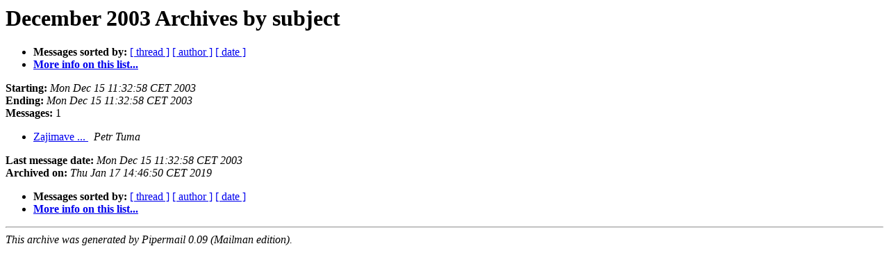

--- FILE ---
content_type: text/html;charset=utf-8
request_url: https://d3s.mff.cuni.cz/pipermail/seminar/2003-December/subject.html
body_size: 573
content:
<html><head><title>The Seminar December 2003 Archive by subject</title><meta name="robots" content="noindex,follow"></head><body bgcolor="#ffffff">
      <a name="start"></a>
      <h1>December 2003 Archives by subject</h1>
      <ul>
         <li> <b>Messages sorted by:</b>
	        <a href="thread.html#start">[ thread ]</a>
		
		<a href="author.html#start">[ author ]</a>
		<a href="date.html#start">[ date ]</a>

	     </li><li><b><a href="https://d3s.mff.cuni.cz/mailman/listinfo/seminar">More info on this list...
                    </a></b></li>
      </ul>
      <p><b>Starting:</b> <i>Mon Dec 15 11:32:58 CET 2003</i><br>
         <b>Ending:</b> <i>Mon Dec 15 11:32:58 CET 2003</i><br>
         <b>Messages:</b> 1</p><p>
     </p><ul>

<li><a href="000036.html">Zajimave ...
</a><a name="36"> </a>
<i>Petr Tuma
</i>

    </li></ul>
    <p>
      <a name="end"><b>Last message date:</b></a> 
       <i>Mon Dec 15 11:32:58 CET 2003</i><br>
    <b>Archived on:</b> <i>Thu Jan 17 14:46:50 CET 2019</i>
    </p><p>
   </p><ul>
         <li> <b>Messages sorted by:</b>
	        <a href="thread.html#start">[ thread ]</a>
		
		<a href="author.html#start">[ author ]</a>
		<a href="date.html#start">[ date ]</a>
	     </li><li><b><a href="https://d3s.mff.cuni.cz/mailman/listinfo/seminar">More info on this list...
                    </a></b></li>
     </ul>
     <p>
     </p><hr>
     <i>This archive was generated by
     Pipermail 0.09 (Mailman edition).</i>
  </body></html>